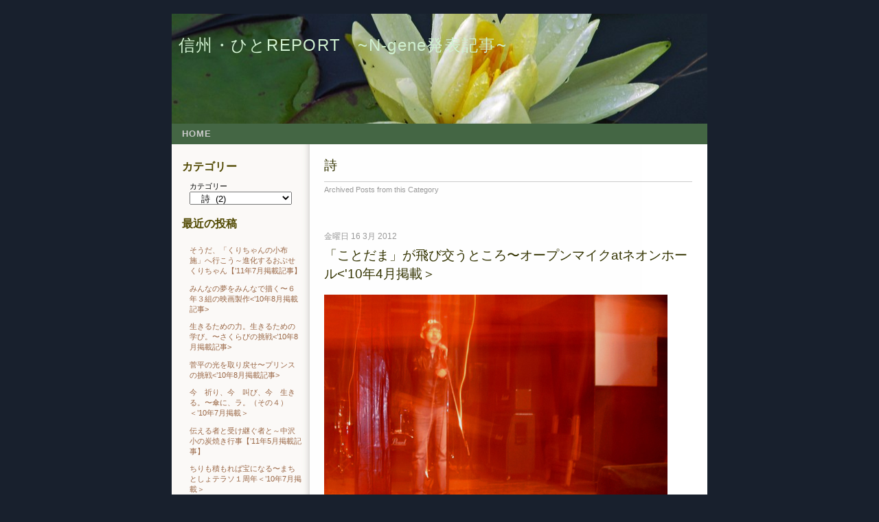

--- FILE ---
content_type: text/html; charset=UTF-8
request_url: https://komacafe.net/blog2/?cat=15
body_size: 19096
content:
<!DOCTYPE html PUBLIC "-//W3C//DTD XHTML 1.0 Transitional//EN" "http://www.w3.org/TR/xhtml1/DTD/xhtml1-transitional.dtd">
<html xmlns="http://www.w3.org/1999/xhtml">
<head profile="http://gmpg.org/xfn/1">
	<meta http-equiv="Content-Type" content="text/html; charset=UTF-8" />
	<title>信州・ひとREPORT　~N-gene発表記事~   &raquo; 詩</title>
	<meta name="generator" content="WordPress 5.2.21" /> <!-- leave this for stats -->
	<meta name="keywords" content="H21~H23年、N-gene記者として記述した記事を再掲しています。" />
	<meta name="description" content="H21~H23年、N-gene記者として記述した記事を再掲しています。" />
	<link rel="stylesheet" href="https://komacafe.net/blog2/wp-content/themes/greenflower-10/style.css" type="text/css" media="screen" />
	<link rel="alternate" type="application/rss+xml" title="信州・ひとREPORT　~N-gene発表記事~ RSS Feed" href="https://komacafe.net/blog2/?feed=rss2" />
	<link rel="pingback" href="https://komacafe.net/blog2/xmlrpc.php" />
		<link rel='dns-prefetch' href='//s.w.org' />
<link rel="alternate" type="application/rss+xml" title="信州・ひとREPORT　~N-gene発表記事~ &raquo; 詩 カテゴリーのフィード" href="https://komacafe.net/blog2/?feed=rss2&#038;cat=15" />
		<script type="text/javascript">
			window._wpemojiSettings = {"baseUrl":"https:\/\/s.w.org\/images\/core\/emoji\/12.0.0-1\/72x72\/","ext":".png","svgUrl":"https:\/\/s.w.org\/images\/core\/emoji\/12.0.0-1\/svg\/","svgExt":".svg","source":{"concatemoji":"https:\/\/komacafe.net\/blog2\/wp-includes\/js\/wp-emoji-release.min.js?ver=5.2.21"}};
			!function(e,a,t){var n,r,o,i=a.createElement("canvas"),p=i.getContext&&i.getContext("2d");function s(e,t){var a=String.fromCharCode;p.clearRect(0,0,i.width,i.height),p.fillText(a.apply(this,e),0,0);e=i.toDataURL();return p.clearRect(0,0,i.width,i.height),p.fillText(a.apply(this,t),0,0),e===i.toDataURL()}function c(e){var t=a.createElement("script");t.src=e,t.defer=t.type="text/javascript",a.getElementsByTagName("head")[0].appendChild(t)}for(o=Array("flag","emoji"),t.supports={everything:!0,everythingExceptFlag:!0},r=0;r<o.length;r++)t.supports[o[r]]=function(e){if(!p||!p.fillText)return!1;switch(p.textBaseline="top",p.font="600 32px Arial",e){case"flag":return s([55356,56826,55356,56819],[55356,56826,8203,55356,56819])?!1:!s([55356,57332,56128,56423,56128,56418,56128,56421,56128,56430,56128,56423,56128,56447],[55356,57332,8203,56128,56423,8203,56128,56418,8203,56128,56421,8203,56128,56430,8203,56128,56423,8203,56128,56447]);case"emoji":return!s([55357,56424,55356,57342,8205,55358,56605,8205,55357,56424,55356,57340],[55357,56424,55356,57342,8203,55358,56605,8203,55357,56424,55356,57340])}return!1}(o[r]),t.supports.everything=t.supports.everything&&t.supports[o[r]],"flag"!==o[r]&&(t.supports.everythingExceptFlag=t.supports.everythingExceptFlag&&t.supports[o[r]]);t.supports.everythingExceptFlag=t.supports.everythingExceptFlag&&!t.supports.flag,t.DOMReady=!1,t.readyCallback=function(){t.DOMReady=!0},t.supports.everything||(n=function(){t.readyCallback()},a.addEventListener?(a.addEventListener("DOMContentLoaded",n,!1),e.addEventListener("load",n,!1)):(e.attachEvent("onload",n),a.attachEvent("onreadystatechange",function(){"complete"===a.readyState&&t.readyCallback()})),(n=t.source||{}).concatemoji?c(n.concatemoji):n.wpemoji&&n.twemoji&&(c(n.twemoji),c(n.wpemoji)))}(window,document,window._wpemojiSettings);
		</script>
		<style type="text/css">
img.wp-smiley,
img.emoji {
	display: inline !important;
	border: none !important;
	box-shadow: none !important;
	height: 1em !important;
	width: 1em !important;
	margin: 0 .07em !important;
	vertical-align: -0.1em !important;
	background: none !important;
	padding: 0 !important;
}
</style>
	<link rel='stylesheet' id='wp-block-library-css'  href='https://komacafe.net/blog2/wp-includes/css/dist/block-library/style.min.css?ver=5.2.21' type='text/css' media='all' />
<link rel='https://api.w.org/' href='https://komacafe.net/blog2/index.php?rest_route=/' />
<link rel="EditURI" type="application/rsd+xml" title="RSD" href="https://komacafe.net/blog2/xmlrpc.php?rsd" />
<link rel="wlwmanifest" type="application/wlwmanifest+xml" href="https://komacafe.net/blog2/wp-includes/wlwmanifest.xml" /> 
<meta name="generator" content="WordPress 5.2.21" />
</head>
<body>
<div id="container">
<div id="header">
<h1><a href="https://komacafe.net/blog2" title="信州・ひとREPORT　~N-gene発表記事~">信州・ひとREPORT　~N-gene発表記事~</a></h1>	

</div><!-- CLOSE CONENT-BOX-HEAD -->

<ul id="navigation">
	<li ><a href="https://komacafe.net/blog2" title="Home">Home</a></li>
	</ul>
	<div id="content">
		<div class="post">
				<h2 class="post-title">詩</h3>
				<p class="post-info">Archived Posts from this Category</p>
			</div>
						<div class="post">
        <span class="post-date">
          金曜日 16 3月 2012        </span>
        <h2 class="post-title">          
          <a href="https://komacafe.net/blog2/?p=170" rel="bookmark" title="Permanent Link: 「ことだま」が飛び交うところ〜オープンマイクatネオンホール<'10年4月掲載＞">「ことだま」が飛び交うところ〜オープンマイクatネオンホール<'10年4月掲載＞</a>
        </h2>				
				<div class="post-content"><p><a href="http://komacafe.net/blog2/wp-content/uploads/2012/03/openmic.jpeg"><img class="size-full wp-image-179 aligncenter" title="openmic" src="http://komacafe.net/blog2/wp-content/uploads/2012/03/openmic.jpeg" alt="" width="500" height="321" srcset="https://komacafe.net/blog2/wp-content/uploads/2012/03/openmic.jpeg 500w, https://komacafe.net/blog2/wp-content/uploads/2012/03/openmic-300x192.jpg 300w" sizes="(max-width: 500px) 100vw, 500px" /></a></p>
<p>月に一度、第4金曜日の夜に行われているイベントがある。</p>
<p>「名もなきオープンマイク０（ぜろ）」。</p>
<p>2時間ほどのその時間の中には、凝縮された言葉たちが集う。<br />
あつい言葉。<br />
やさしい言葉。<br />
さびしい言葉。<br />
きびしい言葉。<br />
たのしい言葉。</p>
<p>どの言葉も、ステージの一本のマイクから会場内に生き生きと飛び出していく。<br />
言葉を発する者あり、それを受け止める者あり、受け止めてまた発するものあり。</p>
<p>命を持った言葉を、どんな形でどんな想いで受け止めるのも、それぞれ次第。<br />
参加費は無料。いつ来ても、いつ帰っても自由。<br />
受け止め方も、発し方も……すべてが、この空間では……自由。</p>
<p>・‥…━━━☆・‥…━━━☆・‥…━━━☆・‥…━━━☆</p>
<p><a href="http://komacafe.net/blog2/wp-content/uploads/2012/03/DSC01667.jpeg"><img class="alignleft size-full wp-image-174" title="DSC01667" src="http://komacafe.net/blog2/wp-content/uploads/2012/03/DSC01667.jpeg" alt="" width="380" height="400" srcset="https://komacafe.net/blog2/wp-content/uploads/2012/03/DSC01667.jpeg 380w, https://komacafe.net/blog2/wp-content/uploads/2012/03/DSC01667-285x300.jpg 285w" sizes="(max-width: 380px) 100vw, 380px" /></a></p>
<p>「オープンマイク」というものの起こりを調べていくうちに、つきあたった言葉がありました。それが「スポークンワード」です。</p>
<p>スポークンワードとはどういうものかというと……<br />
『ラップやポエトリーリーディング（詩の朗読）など、喋り言葉によって表現するようなパフォーマンスの総称。またはそのような芸術のこと。政治的なテーマや社会的なテーマが題材にされることも多く、音楽との融合も多く見られる。』</p>
<p>スポークンワードは1930年代～40年代にかけて、黒人解放運動の中で行われた街頭演説が起源とも言われる。<br />
＊1950年代のビートニク文化の中で、ポエトリーリーディングの手法が発達。<br />
＊1980年代以降のヒップホップ文化の中で、ラップの手法が発達。<br />
＊現在では、喋り言葉を総括的に扱う芸術ジャンルとしての“スポークンワード”が確立しつつある。</p>
<p>「表現」のひとつの形として成立してきた「スポークンワード」。私たちに馴染みのラップもそのひとつの形。確かに、言葉がリズムに乗ってはずむラップを聞くと、自然と体全体で言葉を受け止めてしまうのです。言葉の持つ力が、リズムとイントネーションなどのさまざまな要素と絡んで最大限に発揮されているような気がします。</p>
<p>そして、近年、日本でもスポークンワードを呼び物としたイベントが行われるようになって、そのひとつの形が「オープンマイク」でした。<br />
日本では1997年頃から東京のカフェやクラブで「飛び入り参加ＯＫ」という誰がマイクを使ってもかまわないイベントとして盛んに行われ、そこからリーディング・ブームに火がついたようです。</p>
<p>この「オープンマイク」を今、長野県で毎月行っているのが、以前の記事「<a href="http://komacafe.net/blog2/?p=95">言葉のマシンガンが、「今」を射抜く。……「傘に、ラ」の試み（その２）</a>」でも取材させていただいたGOKU氏です。</p>
<p><a href="http://komacafe.net/blog2/wp-content/uploads/2012/03/IMG_2483.jpeg"><img class="size-full wp-image-178 aligncenter" title="IMG_2483" src="http://komacafe.net/blog2/wp-content/uploads/2012/03/IMG_2483.jpeg" alt="" width="500" height="333" srcset="https://komacafe.net/blog2/wp-content/uploads/2012/03/IMG_2483.jpeg 500w, https://komacafe.net/blog2/wp-content/uploads/2012/03/IMG_2483-300x199.jpg 300w" sizes="(max-width: 500px) 100vw, 500px" /></a></p>
<p>GOKU氏とオープンマイクとの出会いは、2003年のネオンホールで行われたオープンマイクに主催者の方に誘われたのが最初だそうです。</p>
<p>GOKU氏は、朗読（詩だけではなく「言葉」はなんでも朗読するそうです）をライフワークにしている詩人さんです。お仕事のかたわら、詩作し、それを朗読し、また最近ではご自身が声の場で出会った詩人たちの詩を集めた詩集「読みたい詩人」を自費出版もしました。</p>
<p>そのGOKU氏が、以前のオープンマイクが終わることになって、新しい「声と言葉の場」を作ろうと思ってネオンホールの小川さん、農家で詩人の植草四郎さんに声をかけて始めたのが、現在毎月行われている「名もなきオープンマイク０（ぜろ）」です。</p>
<p><em>「声を出す場であると同時に、言葉と戯れる場にもしたくて、毎回、言葉を使った 企画を考えるようにしています。」</em></p>
<p>GOKU氏のこの思いの元に行われている「名もなきオープンマイク０（ぜろ）」。<br />
わたしも、ふとしたきっかけで12月と２月の２回の企画に参加してみたのです。<br />
マイクを前に、どんな人がどんなパフォーマンスをするのか、とても興味があったからでした。</p>
<p>・‥…━━━☆・‥…━━━☆・‥…━━━☆・‥…━━━☆</p>
<p>正直なことを言うと、この長野県で「オープンマイク」が成立するのか実は半信半疑だった。</p>
<p>数年前までずっと音楽の教員をやっていたわたしにとって、この長野県ではどの学校に行っても子供たちが大人に近づけば近づくほど「人前でのパフォーマンス」を避けるようになり、さらに、それは大人である教員や親御さんたちにその傾向はもっと強い……そういう認識があったから。</p>
<p>そんな想いを持ちながらネオンホールに行った。<br />
クリスマスが過ぎ、年の瀬のあわただしい夜、会場にはすでに、数名のお客さんがいた。ドリンクを注文して席に着くと、しばらくたってＧＯＫＵ氏がステージで開会宣言。</p>
<p>オープンマイクの「ルール説明」。<br />
<em><br />
～マイクの前に立った人は、持ち時間5分で何をやってもよい。<br />
～5分でまだ途中の時は、その先4分59秒まで延長が可能。<br />
～聞くだけでもいいし、途中でやりたくなったら飛び入り大歓迎。</em></p>
<p>そして、「今日ここでやる人？」とのGOKU氏の問いに手を挙げた人は、4名。</p>
<p>一人、二人とまずは常連らしき人がステージでパフォーマンスを繰り広げる。<br />
最初は詩の朗読、次の人も詩。そしてそのあと、この日のバックの文字を書いた人が一年の「感謝」を込めて書いた文字について話す。そうかと思えば、次の人は思いつくままに話をする。……そこまでで、4人だったのだが………</p>
<p>4人では終わらなかった。</p>
<p><a href="http://komacafe.net/blog2/wp-content/uploads/2012/03/12.jpeg"><img class="size-full wp-image-173 aligncenter" title="12" src="http://komacafe.net/blog2/wp-content/uploads/2012/03/12.jpeg" alt="" width="500" height="374" srcset="https://komacafe.net/blog2/wp-content/uploads/2012/03/12.jpeg 500w, https://komacafe.net/blog2/wp-content/uploads/2012/03/12-300x224.jpg 300w" sizes="(max-width: 500px) 100vw, 500px" /></a></p>
<p>GOKU氏は、ステージの1人1人が終わるたびに心こもった講評を贈る。それぞれの人の持ち味を最大限引き出す講評は、とても温かい。<br />
そして、そのGOKU氏の講評の言葉のぬくもりが、会場の「自分もやろうかな」という想いにつながって………<br />
結局、最終的には11名がステージに立った（！）。</p>
<p>実は、私も……最初はそのつもりがなかったのだが、ＭＣのGOKU氏と、ステージに立つ人々の雰囲気と勢いに乗っかるように「やります！」と手を挙げてしまった。</p>
<p>即興劇あり、語りあり、朗読あり。<br />
12月のオープンマイクは、こうして2時間以上の間にたくさんの人の言葉と想いを放つ濃密な時間となった。</p>
<p>・‥…━━━☆・‥…━━━☆・‥…━━━☆・‥…━━━☆</p>
<p>この12月のオープンマイクの印象がかなり強烈だったので、改めて取材という形で２月のオープンマイクにも顔を出してみました。</p>
<p><a href="http://komacafe.net/blog2/wp-content/uploads/2012/03/IMG_2435.jpeg"><img class="size-full wp-image-177 aligncenter" title="IMG_2435" src="http://komacafe.net/blog2/wp-content/uploads/2012/03/IMG_2435.jpeg" alt="" width="500" height="333" srcset="https://komacafe.net/blog2/wp-content/uploads/2012/03/IMG_2435.jpeg 500w, https://komacafe.net/blog2/wp-content/uploads/2012/03/IMG_2435-300x199.jpg 300w" sizes="(max-width: 500px) 100vw, 500px" /></a></p>
<p>この日のステージでは、開幕のGOKU氏のあいさつおよび詩の朗読から始まるのは１２月と同じだったのですが、ステージの幕開け……突然赤い鼻の「変な日本語を話す外人」さんが登場。</p>
<p>この「変な外人」さんは、GOKU氏のパートナーとしてこの「名もなきオープンマイク０（ぜろ）」を最初から支えてきた詩人の植草四郎氏です。</p>
<p>オープニングのステージ１５分を任された植草氏、ひと月前の１月のオープンマイクのゲームで優勝し、15分の特別テージ出演権をＧＥＴしたのです。</p>
<p><a href="http://komacafe.net/blog2/wp-content/uploads/2012/03/510d0574e61e0bc156993ae3a2019e31.jpeg"><img class="size-full wp-image-171 aligncenter" title="%E6%A4%8D%E8%8D%89" src="http://komacafe.net/blog2/wp-content/uploads/2012/03/510d0574e61e0bc156993ae3a2019e31.jpeg" alt="" width="500" height="325" srcset="https://komacafe.net/blog2/wp-content/uploads/2012/03/510d0574e61e0bc156993ae3a2019e31.jpeg 500w, https://komacafe.net/blog2/wp-content/uploads/2012/03/510d0574e61e0bc156993ae3a2019e31-300x195.jpg 300w" sizes="(max-width: 500px) 100vw, 500px" /></a></p>
<p>植草氏とGOKU氏の出会いは詩のボクシングだったそうです。</p>
<p>「なぜ、植草氏とやろうと思ったのですか？」との問いにGOKU氏はこう答えました。</p>
<p><em>「彼の言葉が好きだったからでしょうね。<br />
言葉って人柄だから<br />
言葉が好き＝発してる人が好き<br />
みたいなこともあります。」</em></p>
<p>言葉を通じてつながった二人。<br />
わたしは２月のオープンマイクに行って、GOKU氏のＭＣと植草氏のステージを見てなぜこのオープンマイクでたくさんの人が気負い無くステージに立つのか、何となく感じたことがありました。</p>
<p>主催者側であるお二人が、何よりも一番このステージやこの企画を楽しんでいるんじゃないか……とそう思ったのです。</p>
<p><em>「そうですね、自分もあの場がとても好きですよ。そして、あの場は人の非難なんかはもちろんＮＧだけど、それ以外は何でもありなんですよ。」<br />
「だからね、ＧＯＫＵさんも自分も、なんのこだわりもなくあそこにいるんです。<br />
このタイトルの『ななしのぜろ』の『０』はそういう意味もありますね。<br />
そして、0の環は大きくもなり小さくもなり、いろんな世界をそこに含んでいるんですよ。」</em><br />
（植草氏談）</p>
<p>・‥…━━━☆・‥…━━━☆・‥…━━━☆・‥…━━━☆</p>
<p>押しつけも、なんにもない。どんな世界でもそのままを受け止める。<br />
ステージに立つ人のカラーを大切にし、上手い下手にもこだわらない。</p>
<p>その人の発する言葉とそこにある想いをしっかり受けとめる人がそこにいる。<br />
それが、この『名もなきオープンマイク０（ぜろ）』というオープンマイクのあり方。<br />
そして、そのあり方を愛する人々が、毎月ここに集ってくる。</p>
<p>２月のこのステージでもまた、様々な言葉が会場に放たれた。</p>
<p><a href="http://komacafe.net/blog2/wp-content/uploads/2012/03/cdb711339619ba9736504480ae818b21.jpeg"><img class="size-full wp-image-172 aligncenter" title="%EF%BC%92%E6%9C%88" src="http://komacafe.net/blog2/wp-content/uploads/2012/03/cdb711339619ba9736504480ae818b21.jpeg" alt="" width="500" height="318" srcset="https://komacafe.net/blog2/wp-content/uploads/2012/03/cdb711339619ba9736504480ae818b21.jpeg 500w, https://komacafe.net/blog2/wp-content/uploads/2012/03/cdb711339619ba9736504480ae818b21-300x190.jpg 300w" sizes="(max-width: 500px) 100vw, 500px" /></a></p>
<p>詩の朗読をする人。日常語りをする人。<br />
携帯電話のメールのやりとりを読み上げる人。<br />
難病研究の署名のお願いをする人。<br />
ピアノの演奏。<br />
（ちなみに、この日ピアノを演奏したブルースピアニスト、コイケさんのステージについても、このあと取材しましたので記事を掲載しました。→<a href="http://komacafe.net/blog2/?p=150" target="_blank" rel="noopener noreferrer">記事</a>）<br />
『聴き屋』をこれから権堂でやりますから来てください、という宣伝。</p>
<p>それぞれの人の放つ言葉は、先にGOKU氏が植草氏を語るときに表現したように、そのままその人の人柄を表している。</p>
<p>温かい言葉。<br />
力強い言葉。<br />
朴訥な言葉。<br />
やさしい言葉。</p>
<p>一本のマイクを通じてそれらが会場の人々とステージの人とをつないでいく。</p>
<p>そして、この日のGOKU氏のステージ。<br />
突然、ステージでクロールを始めるGOKU氏。</p>
<p><a href="http://komacafe.net/blog2/wp-content/uploads/2012/03/goku.jpeg"><img class="size-full wp-image-176 aligncenter" title="goku" src="http://komacafe.net/blog2/wp-content/uploads/2012/03/goku.jpeg" alt="" width="500" height="449" srcset="https://komacafe.net/blog2/wp-content/uploads/2012/03/goku.jpeg 500w, https://komacafe.net/blog2/wp-content/uploads/2012/03/goku-300x269.jpg 300w" sizes="(max-width: 500px) 100vw, 500px" /></a></p>
<p>この日、小さな紙の上に書きとめられたたくさんの短い言葉たちが、一枚一枚と会場にちりばめられていった。GOKU氏の声と動きと、リズムの中で生き生きときらめきながら。<br />
<em><br />
「人前で朗読するという経験は、２００３年の３月に松本市で開催された「詩のボクシング」という朗読の大会でした。まず、自分で言葉を考えることが楽しかったし、それを声にすることが楽しかったですね。ただ、当時の僕は、詩という言葉に、「詩＝メッセージを伝えるもの」という頭があって、いま読み返すとお説教のような詩で、つまらないんですよ（笑）。いまは、詩は言葉遊び。くらいの気持ちで、湧いてきたときに作っています。自分のことというよりも、言葉で感じてる世界を表す感覚ですね。 」</em></p>
<p>この詩のボクシングの全国大会で準優勝という経歴を持つ実力派のGOKU氏は、言葉と関わるようになったきっかけをそう話す。</p>
<p>その語りにあるように、彼の言葉は押しつけがましくない。<br />
『０』という名を持つこのイベントのように、ただどんどんと湧き上がってひろがっていく。</p>
<p>言葉は、意味を持つものとしてではなく、命を持つものとして、彼の口から発せられていく。</p>
<p><em>「いまって、会話にしてもニュースにしても、 世知辛いですよね。言葉ってもっと優しかったはずだと思うんです。そもそもは、コミュニケーションのツールであって、人と繋がるための道具なわけですからね。でも現代ってそれが忘れられているような気がします。 </em></p>
<p>世界が言葉によって、否定されていく。<br />
人が言葉によって千切れていく。<br />
絆を断ち切るために用いられる言葉。</p>
<p><em>　そういうマイナスの使われ方が多いような気がします。<br />
たぶん言葉は泣いてるんじゃないかな。<br />
だから、言葉っていいね。<br />
ってことを伝えられる場になればいいんじゃないかな。 」</em></p>
<p>・‥…━━━☆・‥…━━━☆・‥…━━━☆・‥…━━━☆</p>
<p>人と人がつながるためにあったはずの「言葉」。<br />
それは、時として人を傷つけてしまう凶器になることもある。</p>
<p>けれども、本来つながるためにあるその言葉にどんな命をのせて発するのか、どんな想いを込めて発するのか……、それを発する側の人間も、受け止める側の人間も、もっと気負わず自然に出来るようになったなら………。</p>
<p>人と人との間には、こんなにやわらかくやさしい空間がひろがっていくのだなぁ。</p>
<p><a href="http://komacafe.net/blog2/wp-content/uploads/2012/03/0006c4b544e489fa2ae57d679263708a.jpeg"><img class="size-full wp-image-175 aligncenter" title="DSC01685%E3%81%AE%E3%82%B3%E3%83%94%E3%83%BC" src="http://komacafe.net/blog2/wp-content/uploads/2012/03/0006c4b544e489fa2ae57d679263708a.jpeg" alt="" width="500" height="289" srcset="https://komacafe.net/blog2/wp-content/uploads/2012/03/0006c4b544e489fa2ae57d679263708a.jpeg 500w, https://komacafe.net/blog2/wp-content/uploads/2012/03/0006c4b544e489fa2ae57d679263708a-300x173.jpg 300w" sizes="(max-width: 500px) 100vw, 500px" /></a></p>
<p>２回の『名もなきオープンマイク０（ぜろ）』を取材し、イベントが終わって会場を去る人々の穏やかな表情や、会場のしっとりとした空気を感じて、そんなことを思った。</p>
<p>・‥…━━━☆・‥…━━━☆・‥…━━━☆・‥…━━━☆</p>
<p>■名もなきオープンマイク０（ぜろ）　Ｖｏｌ．３０<br />
～産獣・酸汁・参○　声はどこに辿り着くのか～</p>
<p>と　き：４月２３日（金）午後８時スタート<br />
ところ：ネオンホール（長野市）<br />
料　金：無料　※１ドリンク以上のオーダーをお願いします。<br />
持ち時間：５分 （延長は最大４分５９秒まで。合計９分５９秒以内）<br />
自作詩、演劇、歌、おしゃべり、早口言葉。絵本。紙芝居。<br />
なんでもかんでも。沈黙もＯＫ。<br />
１５分のゲストライブ×２本（４月は、即興劇とゲストの朗読）<br />
過去のレポート等は<a href="http://blog.livedoor.jp/nanashino0/ ">公式ブログ</a>で。</p>
<p>（文・写真　駒村みどり）</p>
          
				<!--
				<rdf:RDF xmlns:rdf="http://www.w3.org/1999/02/22-rdf-syntax-ns#"
			xmlns:dc="http://purl.org/dc/elements/1.1/"
			xmlns:trackback="http://madskills.com/public/xml/rss/module/trackback/">
		<rdf:Description rdf:about="https://komacafe.net/blog2/?p=170"
    dc:identifier="https://komacafe.net/blog2/?p=170"
    dc:title="「ことだま」が飛び交うところ〜オープンマイクatネオンホール"
    trackback:ping="http://komacafe.net/blog2/wp-trackback.php?p=170" />
</rdf:RDF>				-->
			</div>
        <p class="post-info">
          <span class="post-comments">
            <a href="https://komacafe.net/blog2/?p=170#respond">0 comments</a>          </span><em class="user"><a href="https://komacafe.net/blog2/?author=1" title="admin の投稿" rel="author">admin</a></em> | <em class="cat"><a href="https://komacafe.net/blog2/?cat=7" rel="category">アート</a>, <a href="https://komacafe.net/blog2/?cat=18" rel="category">ライブレポート</a>, <a href="https://komacafe.net/blog2/?cat=15" rel="category">詩</a></em>
				</p>
					</div>
						<div class="post">
        <span class="post-date">
          木曜日 08 3月 2012        </span>
        <h2 class="post-title">          
          <a href="https://komacafe.net/blog2/?p=95" rel="bookmark" title="Permanent Link: 言葉のマシンガンが、「今」を射抜く。……「傘に、ラ」の試み（その２）<’10.2月掲載＞">言葉のマシンガンが、「今」を射抜く。……「傘に、ラ」の試み（その２）<’10.2月掲載＞</a>
        </h2>				
				<div class="post-content"><p><a href="http://komacafe.net/blog2/wp-content/uploads/2012/03/kasanira2_cover.jpeg"><img class="size-full wp-image-107 aligncenter" title="kasanira2_cover" src="http://komacafe.net/blog2/wp-content/uploads/2012/03/kasanira2_cover.jpeg" alt="" width="500" height="346" srcset="https://komacafe.net/blog2/wp-content/uploads/2012/03/kasanira2_cover.jpeg 500w, https://komacafe.net/blog2/wp-content/uploads/2012/03/kasanira2_cover-300x207.jpg 300w" sizes="(max-width: 500px) 100vw, 500px" /></a></p>
<p>♪パパッパ、パ、パ、パ………(ジャマジャマ)<br />
パパッパ、パ、ジャ、マ………(ジャマジャマジャマジャ)</p>
<p>会場が暗くなったとたんに始まったのは、「お母さんと一緒」でおなじみの「パジャマでおじゃま」のテーマソング。</p>
<p>その音に合わせてステージにでてきたなかがわよしの氏が、突然服を脱ぎ始めた。</p>
<p>………え？？？<br />
なんだ、なんだ？</p>
<p>シャッターを切る手を思わず止めて、その先何が起こるのかとなかがわ氏の裸体……（結構筋肉質なんですね、写真とっておけば良かったと後悔。）に見入ってしまった。</p>
<p>上着を脱ぎ、おもむろにズボンも脱ぎ始め、ついにパンツだけになったなかがわ氏は、今度は逆に作業着らしき服を着こみ始めた。</p>
<p>そうして、「パ、ジャまたね♪」の音楽の終わりに合わせて（ちょっと間に合わなかったけど）ステージ衣装（？）に着替え終わった。</p>
<p>と、その瞬間に、なかがわ氏の声が静寂を突き破る。</p>
<p>「はだかのぼくを、見て欲しいと思ったから<br />
すべてを脱いで、はだかになりました！」</p>
<p>それは、小さな爆発のように。吹き飛んだ言葉の破片が、体に突き刺さる。<br />
痛い。<br />
だけどそれは、苦痛の痛みではない。<br />
心の奥に縮こまっているかくれんぼしている「自分」の手を引っ張られている痛み。<br />
決して、不快な痛みではない。</p>
<p>※*※*※*※*※*※*※*※*※*※*※*※*※*※*※*</p>
<p><a href="http://komacafe.net/blog2/wp-content/uploads/2012/03/kasanira2_1.jpeg"><img class="size-full wp-image-96 aligncenter" title="kasanira2_1" src="http://komacafe.net/blog2/wp-content/uploads/2012/03/kasanira2_1.jpeg" alt="" width="500" height="189" srcset="https://komacafe.net/blog2/wp-content/uploads/2012/03/kasanira2_1.jpeg 500w, https://komacafe.net/blog2/wp-content/uploads/2012/03/kasanira2_1-300x113.jpg 300w" sizes="(max-width: 500px) 100vw, 500px" /></a></p>
<p>このN-geneで「なかがわよしのの400字」の連載を続けているなかがわよしの氏が主催する、「傘に、ラ」のレポート第2弾です。</p>
<p><a href="http://komacafe.net/blog2/?p=52">第1弾の記事</a>にも書きましたが、「今」という言葉をテーマにして、月に1～2回企画されるイベントです。</p>
<p>前回のレポートでは、この「傘に、ラ」のゲストとして共に「今」を語る企画に参加させていただいたのですが、今回は完全にイベントを観客の1人として受け止める立場で参戦しました。</p>
<p>第2弾で取材したのは、<br />
<strong>2010年1月24日(日)「傘に、ラ。　vol.6　～荒ぶる言霊～」</strong>。</p>
<p>ゲストにお二人の「詩の朗読パフォーマンス」をされている、GOKU氏、猫道氏を迎えて3人による「詩の朗読会」でした。</p>
<p>なかがわ氏と、GOKU氏、猫道氏とのそれぞれの出会いのきっかけになったのが「詩のボクシング」。</p>
<p><strong>詩のボクシング</strong>（しのボクシング）は、ボクシングのリングに見立てた舞台の上で二人の朗読者が自作の詩などを朗読し、どちらの表現がより観客の心に届いたか、その表現力を競うイベント。キャッチコピーは「声と言葉のスポーツ」、「声と言葉の格闘技」。一般参加の大会は、これまでに35都道府県で開催されている。全国大会も年に1度開催される。（wikipediaより）</p>
<p>言葉や声を、生きた力を持つものとし、それを各人の表現によって人に伝える力を競うもの。</p>
<p>最初、これを聞いたときに、「ボクシング」と言うイメージと「詩」というイメージがなかなか結びつきませんでした。</p>
<p>私のイメージで行くと「詩」というのは「詩作にふける文学少女」が秋のセンチメンタルな枯れ葉舞う風景の中で静かに穏やかに読むもの………だったからです。</p>
<p>ところが。</p>
<p>そんなイメージでいたわたしは、のっけからカウンターパンチをくらってしまったわけです。</p>
<p>言葉が、こんな「力」を持って迫ってくるなんて、思いもしていなかったんです。<br />
詩が、こんなに熱いものだなんて、イメージしたこともなかったんです。</p>
<p>※*※*※*※*※*※*※*※*※*※*※*※*※*※*※*</p>
<p>突然、ステージのなかがわ氏は脇に去ったかと思うと「卓上ガスコンロ」を手に再登場。</p>
<p>そして、おもむろに着火……が、なぜか火がつかない。</p>
<p>「着かない！！」<br />
「こんな時に限って、着かない！！」</p>
<p>そういうアクシデントもまた、なかがわ氏の即興詩に読み込まれる題材になる。</p>
<p>「過去」は要らない。時と共に過ぎ去ってしまう「過去」は要らない。<br />
そんなものは、燃やしてしまえ。<br />
（そのためのガスコンロだったけど……火が着かなかった。）</p>
<p>「未来」を見るのは遠すぎる。<br />
だから。だから、「今」なんだ。</p>
<p><a href="http://komacafe.net/blog2/wp-content/uploads/2012/03/kasanira2_2.jpeg"><img class="size-full wp-image-97 aligncenter" title="kasanira2_2" src="http://komacafe.net/blog2/wp-content/uploads/2012/03/kasanira2_2.jpeg" alt="" width="500" height="323" srcset="https://komacafe.net/blog2/wp-content/uploads/2012/03/kasanira2_2.jpeg 500w, https://komacafe.net/blog2/wp-content/uploads/2012/03/kasanira2_2-300x193.jpg 300w" sizes="(max-width: 500px) 100vw, 500px" /></a></p>
<p>彼の中に、脈々と流れ続けるテーマが強烈にうたいあげられる。<br />
「今」という言葉が、彼の中で熟成されて、そうして熱い熱を帯びながら会場に放たれる。</p>
<p>やがて、そのなかがわ氏から発せられた「熱」は、さらに溶岩の固まりとなって次のGOKU氏に受け継がれた。</p>
<p>※*※*※*※*※*※*※*※*※*※*※*※*※*※*※*</p>
<p>GOKU氏。</p>
<p>東信在住の自作詩の詩人。<br />
彼となかがわ氏の出会いは、「オープンマイク」というイベントによるものでした。</p>
<p><strong>OPEN MIC</strong>（オープンマイク）と はアメリカやイギリスで一般的な、当日飛び入り参加形式の自由なパフォーマンスステージです。その名の通り、誰にでもオープンなマイクということで、参加自由のイベントです。弾き語り、バンド、詩、マジック、ラップ、コント、ただマイクの前でしゃべるだけ、などどんなパフォーマンスでもＯＫというものです。</p>
<p>東京などでは結構行われている「オープンマイク」。その長野版を自主的に行っているのがGOKU氏です。（いずれ、このN-gene記事としても取り扱いたいと思っています。）その、彼の主催するオープンマイクに、なかがわ氏が参加したことで二人のつながりが始まりました。</p>
<p><a href="http://komacafe.net/blog2/wp-content/uploads/2012/03/kasanira2_3.jpeg"><img class="size-full wp-image-98 aligncenter" title="kasanira2_3" src="http://komacafe.net/blog2/wp-content/uploads/2012/03/kasanira2_3.jpeg" alt="" width="500" height="284" srcset="https://komacafe.net/blog2/wp-content/uploads/2012/03/kasanira2_3.jpeg 500w, https://komacafe.net/blog2/wp-content/uploads/2012/03/kasanira2_3-300x170.jpg 300w" sizes="(max-width: 500px) 100vw, 500px" /></a></p>
<p>ＧＯＫＵ氏は、先に書いた詩のボクシングの２００５年の全国大会では準優勝したという実力者でもあります。</p>
<p>なかがわ氏も、GOKU氏も、お互いに「友だちじゃない」といいます。<br />
多分……友だちというだけじゃもったいない、表現における「ライバル」とか「敵」とかいう類の高め合う仲なのでしょう。</p>
<p>※*※*※*※*※*※*※*※*※*※*※*※*※*※*※*</p>
<p>GOKU氏は自作の詩人。</p>
<p>自らが紡ぎ出した言葉を乗せた詩を、体中使ってステージいっぱいに叫ぶかと思うと次の瞬間に泣き出しそうにささやく。</p>
<p>その緩急ある言葉の放ち方によって、思いが乗った重たい言葉が聞くものの胸にどかんとぶつかってくる。</p>
<p>犬の詩を読んだ。<br />
野良犬の死を詠み込んだ詩を読んだ。</p>
<p>………………………・</p>
<p><em>～「ノラ犬のカラダ」より一部抜粋～</em></p>
<p>僕の記憶から、ノラ犬の死体は寂しそうに立ち去り、<br />
僕の記憶には、畑を斜めに歩くノラ犬が棲みつきました。</p>
<p><em>「土に還りたい」<br />
「空を飛びたい」<br />
「静かに暮らしたい」<br />
それら全ては僕が求めているものなのに<br />
それらをひとつも求めていないであろうノラ犬は<br />
その全てを叶えて<br />
僕の記憶に棲みつきました。<br />
</em><br />
………………………・</p>
<p>野良犬は、今、死によって放置され鎖の束縛から自由になった。<br />
見ている自分は、その自由が欲しいのに、それが手元になく。<br />
野良犬は、その自由を欲してはいなかったかもしれないのに、自由の元にある。</p>
<p>今、欲しいものは手には入らず、必要としていない者にそれが与えられる………。</p>
<p>ずきっと来る。</p>
<p><a href="http://komacafe.net/blog2/wp-content/uploads/2012/03/kasanira2_4.jpeg"><img class="size-full wp-image-99 aligncenter" title="kasanira2_4" src="http://komacafe.net/blog2/wp-content/uploads/2012/03/kasanira2_4.jpeg" alt="" width="500" height="227" srcset="https://komacafe.net/blog2/wp-content/uploads/2012/03/kasanira2_4.jpeg 500w, https://komacafe.net/blog2/wp-content/uploads/2012/03/kasanira2_4-300x136.jpg 300w" sizes="(max-width: 500px) 100vw, 500px" /></a></p>
<p>自作詩人のGOKU氏はまた、最近自費出版で詩集を出した。<br />
この詩集にあるのは、すべて彼の詩ではない。<br />
詩人である自分が「読みたい」と思った詩を集めて綴った小さな詩集。<br />
そのひとつを、今度は切々と読み上げる。</p>
<p>入り口においてあったその詩集は、あっという間に多くの人の手元に旅立っていった。</p>
<p>なかがわ氏に触発されたのか。<br />
GOKU氏も脱ぎ始める。</p>
<p>お色直し後のGOKU氏は、おもむろにスケッチブックを取り出して観客の前に拡げる。「宇宙ガール」というタイトルの詩を朗々と読み、次第に観客を巻き込む。</p>
<p>「ありんこの声で！」「ロケットのスピードで！」「地球の声で！」<br />
彼の指示にしたがって、観客もいろいろな声をイメージしながら共に言葉を発する。</p>
<p>やがて高まった熱が、GOKU氏の中で爆発。<br />
ステージ上を「小宇宙」という言葉を発しながら飛び跳ねる。<br />
飛び散る汗が見えるほどの爆発ぶりだ。</p>
<p><a href="http://komacafe.net/blog2/wp-content/uploads/2012/03/kasanira2_5.jpeg"><img class="size-full wp-image-100 aligncenter" title="kasanira2_5" src="http://komacafe.net/blog2/wp-content/uploads/2012/03/kasanira2_5.jpeg" alt="" width="500" height="490" srcset="https://komacafe.net/blog2/wp-content/uploads/2012/03/kasanira2_5.jpeg 500w, https://komacafe.net/blog2/wp-content/uploads/2012/03/kasanira2_5-300x294.jpg 300w" sizes="(max-width: 500px) 100vw, 500px" /></a></p>
<p>「なかがわさんのパンツ一丁にはかなわないけど。」</p>
<p>そういいながら、3度目のお色直し。</p>
<p>そして、持ち時間の30分の間……<br />
いったいいくつの言葉を発したのだろう？</p>
<p>そのきらめきの余韻をステージにまき散らして、GOKU氏のステージ終了。</p>
<p><a href="http://komacafe.net/blog2/wp-content/uploads/2012/03/kasanira2_6.jpeg"><img class="size-full wp-image-101 aligncenter" title="kasanira2_6" src="http://komacafe.net/blog2/wp-content/uploads/2012/03/kasanira2_6.jpeg" alt="" width="500" height="333" srcset="https://komacafe.net/blog2/wp-content/uploads/2012/03/kasanira2_6.jpeg 500w, https://komacafe.net/blog2/wp-content/uploads/2012/03/kasanira2_6-300x199.jpg 300w" sizes="(max-width: 500px) 100vw, 500px" /></a></p>
<p>※*※*※*※*※*※*※*※*※*※*※*※*※*※*※*</p>
<p>猫道氏。</p>
<p>彼は、「猫道一家」の座頭なのだそうです。</p>
<p>今までは、この「猫道一家」というクルーでお芝居を発表していたそうですが、2008年にお芝居をやめてポエトリーリーディングに転向し、2009年より自ら主催するスポークンワードのイベントを渋谷 道玄坂のBAR SAZANAMIで毎月開催しているそうです。</p>
<p>先にも書いたように、「詩のボクシング」に参戦、そこでなかがわ氏と出会い、どうやらお互いにいいライバル、刺激を与え合う関係がそこで生まれたようです。</p>
<p>かつて、芝居の音響・演出・脚本などを手がけていただけあって、彼のステージの上にはいろいろな道具も並んでいました。<br />
何が出てくるのか？？？それを見ているだけで期待感が高まりました。</p>
<p><a href="http://komacafe.net/blog2/wp-content/uploads/2012/03/kasanira2_7.jpeg"><img class="size-full wp-image-102 aligncenter" title="kasanira2_7" src="http://komacafe.net/blog2/wp-content/uploads/2012/03/kasanira2_7.jpeg" alt="" width="500" height="342" srcset="https://komacafe.net/blog2/wp-content/uploads/2012/03/kasanira2_7.jpeg 500w, https://komacafe.net/blog2/wp-content/uploads/2012/03/kasanira2_7-300x205.jpg 300w" sizes="(max-width: 500px) 100vw, 500px" /></a><br />
※*※*※*※*※*※*※*※*※*※*※*※*※*※*※*</p>
<p>登場と共に、そこはたちまち、歌舞伎の舞台になった。<br />
大声で名乗りをあげ、見得を切る。</p>
<p>……かと思うと、次の瞬間にはいつの間にか「ラップ」になって言葉がぽんぽんとポップコーンのように飛び跳ねる。</p>
<p>ぐいぐいと、観客をステージの上の「言葉」に引き寄せていく。<br />
その瞬間に、舞台はもう猫道氏の世界。</p>
<p>飛び跳ねる言葉。<br />
飛び跳ねる音。<br />
飛び跳ねる、猫道氏。</p>
<p>それをとらえようと必死にステージに吸い寄せられる観客たち。<br />
その緊張感が高まる中で、次にホールの空間に投げつけられた言葉にはっとする。</p>
<p>………………………・</p>
<p><em>「素顔」より　～一部抜粋～</em></p>
<p>一皮剥けたら元には戻せないのは、<br />
あの塩釜の海岸で散々日に焼けた２０年前のナツヤスミに戻れないのと同じことで、<br />
変わらないのは蚊取り線香の匂いばかりです。</p>
<p>（中略）</p>
<p><em>人間椅子になって隠れたりしたい。<br />
タイガーマスクになって悪者をやっつけたりしたい。<br />
途中で我慢できなくなって、タマネギみたく皮を剥いて、<br />
涙目の素顔をさらしたい。<br />
その時、そっちのほうが素敵だって言ってくれる人が一人いたらいい。<br />
みんな涙目になって皮を剥いたらいい。<br />
その時、そっちのほうが素敵だって言ってくれる人が一人いたらいい。<br />
「髪の毛切った？」って言われるのは<br />
みんなうれしいと思うから。</em></p>
<p>………………………・</p>
<p>一皮むけたら、戻れない。<br />
あの夏に戻れないのと同じように。</p>
<p><a href="http://komacafe.net/blog2/wp-content/uploads/2012/03/kasanira2_8.jpeg"><img class="size-full wp-image-103 aligncenter" title="kasanira2_8" src="http://komacafe.net/blog2/wp-content/uploads/2012/03/kasanira2_8.jpeg" alt="" width="500" height="265" srcset="https://komacafe.net/blog2/wp-content/uploads/2012/03/kasanira2_8.jpeg 500w, https://komacafe.net/blog2/wp-content/uploads/2012/03/kasanira2_8-300x159.jpg 300w" sizes="(max-width: 500px) 100vw, 500px" /></a></p>
<p>「素顔」というタイトルのこの詩が、なかがわ氏のかかげるテーマである「今」にだぶった。</p>
<p>そして、それは、今の自分の想いにもどかんと乗っかってきて……胸に堪えた。<br />
胸の奥にたまっていた何かが、堰を切ってあふれ出そうになってあわててこらえた。</p>
<p>緩急織り交ぜたステージ上で。<br />
期待通りに、猫道氏もお色直し。</p>
<p>猫道氏３態。<br />
<a href="http://komacafe.net/blog2/wp-content/uploads/2012/03/kasanira2_9.jpeg"><img class="size-full wp-image-104 aligncenter" title="kasanira2_9" src="http://komacafe.net/blog2/wp-content/uploads/2012/03/kasanira2_9.jpeg" alt="" width="500" height="222" srcset="https://komacafe.net/blog2/wp-content/uploads/2012/03/kasanira2_9.jpeg 500w, https://komacafe.net/blog2/wp-content/uploads/2012/03/kasanira2_9-300x133.jpg 300w" sizes="(max-width: 500px) 100vw, 500px" /></a></p>
<p>３枚目、一番右の写真で彼が手にしているのは。<br />
「ネオンホール特製マイク」なんだそうな。</p>
<p>この特製マイクを握って、彼はこうつぶやいた。</p>
<p>「溶け始める時間を、たべる。<br />
おいしいは、のこる。」</p>
<p>３人の熱いステージは、こうして幕を閉じた。<br />
会場のネオンホールの空間に、その空気の中に、いつまでもその熱が漂って。<br />
しばらくの間、冷めることはなかった。</p>
<p>※*※*※*※*※*※*※*※*※*※*※*※*※*※*※*</p>
<p>なかがわ氏の持っているテーマは、「今」なのだけれども。<br />
その「今」の中にはまた、様々な人間模様が織りなされている。</p>
<p>この３人の「今」の中には、「今」に至るまでの「過去」があり、その「過去」を踏み台にした「今」があり、その「今」を積み重ねていくのが「未来」。</p>
<p>この３人の織り交ぜた「今」は、彼らがステージから熱と共に撃ちまくった言葉のマシンガンの目にも止まらぬ弾となって、それに射抜かれた人々の中に何かを残す。<br />
そしてその人たちの中にある「過去」をほじくり返しながらそれぞれの「今」を実感させ、そして「未来」を思うきっかけをくれる。</p>
<p>言葉の持つ力は、なんてすごいのだろう。<br />
そして、それを放つ人の力が加わると、何という破壊力を持つのだろう。</p>
<p>言葉が発せられるのはほんの一瞬なのに、命を得た言葉が、どんな力を持って人に迫るのか。</p>
<p>この２時間強の時間の間に、それを目の前にたたきつけられた気分になった。</p>
<p><a href="http://komacafe.net/blog2/wp-content/uploads/2012/03/kasanira2_10.jpeg"><img class="size-full wp-image-105 aligncenter" title="kasanira2_10" src="http://komacafe.net/blog2/wp-content/uploads/2012/03/kasanira2_10.jpeg" alt="" width="500" height="331" srcset="https://komacafe.net/blog2/wp-content/uploads/2012/03/kasanira2_10.jpeg 500w, https://komacafe.net/blog2/wp-content/uploads/2012/03/kasanira2_10-300x198.jpg 300w" sizes="(max-width: 500px) 100vw, 500px" /></a></p>
<p>※*※*※*※*※*※*※*※*※*※*※*※*※*※*※*</p>
<p>ちなみに、ネオンホールの階段ギャラリーでは、28日までなかがわ氏の展示も行われています。↓<br />
<a href="http://komacafe.net/blog2/wp-content/uploads/2012/03/kasanira2_11.jpeg"><img class="size-full wp-image-106 aligncenter" title="kasanira2_11" src="http://komacafe.net/blog2/wp-content/uploads/2012/03/kasanira2_11.jpeg" alt="" width="500" height="333" srcset="https://komacafe.net/blog2/wp-content/uploads/2012/03/kasanira2_11.jpeg 500w, https://komacafe.net/blog2/wp-content/uploads/2012/03/kasanira2_11-300x199.jpg 300w" sizes="(max-width: 500px) 100vw, 500px" /></a></p>
<p>なかがわ氏の「傘に、ラ」の試みは、このあとも続きます。</p>
<p>10年2月21日(日)「傘に、ラ。　vol.8　～たかが芝居だ！～」<br />
現代口語劇「餃子の なかみ」<a href="http://hp37.0zero.jp/666/madeitup/" target="blank" rel="noopener noreferrer">赤尾英二、司宏美、田中けいこ</a><br />
アングラ劇「たかが芝居だ。」（脚本・演出・出演／なかがわよしの）、</p>
<p>10年3月7日(日)「傘に、ラ。　vol.9～たっちゃんと ゆかいな なかまたち～」<br />
客人：田沢明善</p>
<p>10年3月14日(日)「傘に、ラ。　vol.10～僕たちはフィッシュマンズを聴いて育った～」<br />
ゲストライブ<br />
<a href="http://osakamitsuo.blog41.fc2.com/" target="blank" rel="noopener noreferrer">オサカミツオ</a>、<a href="http://www.slowlie.net/" target="blank" rel="noopener noreferrer">SLOWLIE</a>、なかがわよしの、<a href="http://www.bubblesweet.com/index.html" target="blank" rel="noopener noreferrer">bubblesweet</a>　ほか（50音順）</p>
<p>10年3月21日(日)「傘に、ラ。　vol.11　～つぶやいて、なんになる～」<br />
<a href="http://twitter.com/bosesesese" target="blank" rel="noopener noreferrer">＠twitter</a></p>
<p>10年7月3日(土)「傘に、ラ。～今に生まれて今に死ぬ～」<br />
出演：<a href="http://www.yoshino-seisakujyo.com/" target="blank" rel="noopener noreferrer">outside yoshino</a>　<a href="http://www.tatetakako.net/" target="blank" rel="noopener noreferrer"> タテタカコ</a></p>
<p>（写真、文：駒村みどり）</p>
          
				<!--
				<rdf:RDF xmlns:rdf="http://www.w3.org/1999/02/22-rdf-syntax-ns#"
			xmlns:dc="http://purl.org/dc/elements/1.1/"
			xmlns:trackback="http://madskills.com/public/xml/rss/module/trackback/">
		<rdf:Description rdf:about="https://komacafe.net/blog2/?p=95"
    dc:identifier="https://komacafe.net/blog2/?p=95"
    dc:title="言葉のマシンガンが、「今」を射抜く。……「傘に、ラ」の試み（その２）"
    trackback:ping="http://komacafe.net/blog2/wp-trackback.php?p=95" />
</rdf:RDF>				-->
			</div>
        <p class="post-info">
          <span class="post-comments">
            <a href="https://komacafe.net/blog2/?p=95#respond">0 comments</a>          </span><em class="user"><a href="https://komacafe.net/blog2/?author=1" title="admin の投稿" rel="author">admin</a></em> | <em class="cat"><a href="https://komacafe.net/blog2/?cat=7" rel="category">アート</a>, <a href="https://komacafe.net/blog2/?cat=19" rel="category">こころ</a>, <a href="https://komacafe.net/blog2/?cat=18" rel="category">ライブレポート</a>, <a href="https://komacafe.net/blog2/?cat=16" rel="category">劇</a>, <a href="https://komacafe.net/blog2/?cat=11" rel="category">生き方</a>, <a href="https://komacafe.net/blog2/?cat=15" rel="category">詩</a></em>
				</p>
					</div>
					<p align="center"></p>

</div>

<div id="sidebar">
<ul>
<li id="categories-2" class="widget widget_categories"><h2 class="widgettitle">カテゴリー</h2>
<form action="https://komacafe.net/blog2" method="get"><label class="screen-reader-text" for="cat">カテゴリー</label><select  name='cat' id='cat' class='postform' >
	<option value='-1'>カテゴリーを選択</option>
	<option class="level-0" value="7">アート&nbsp;&nbsp;(12)</option>
	<option class="level-1" value="16">&nbsp;&nbsp;&nbsp;劇&nbsp;&nbsp;(2)</option>
	<option class="level-1" value="17">&nbsp;&nbsp;&nbsp;工芸&nbsp;&nbsp;(2)</option>
	<option class="level-1" value="30">&nbsp;&nbsp;&nbsp;映画&nbsp;&nbsp;(1)</option>
	<option class="level-1" value="8">&nbsp;&nbsp;&nbsp;美術&nbsp;&nbsp;(4)</option>
	<option class="level-1" value="15" selected="selected">&nbsp;&nbsp;&nbsp;詩&nbsp;&nbsp;(2)</option>
	<option class="level-1" value="9">&nbsp;&nbsp;&nbsp;音楽&nbsp;&nbsp;(5)</option>
	<option class="level-0" value="19">こころ&nbsp;&nbsp;(22)</option>
	<option class="level-0" value="27">ひと&nbsp;&nbsp;(7)</option>
	<option class="level-0" value="18">ライブレポート&nbsp;&nbsp;(8)</option>
	<option class="level-0" value="5">地域おこし&nbsp;&nbsp;(22)</option>
	<option class="level-0" value="26">夢&nbsp;&nbsp;(5)</option>
	<option class="level-0" value="6">教育&nbsp;&nbsp;(11)</option>
	<option class="level-1" value="12">&nbsp;&nbsp;&nbsp;総合学習&nbsp;&nbsp;(3)</option>
	<option class="level-1" value="14">&nbsp;&nbsp;&nbsp;美術&nbsp;&nbsp;(1)</option>
	<option class="level-1" value="13">&nbsp;&nbsp;&nbsp;音楽&nbsp;&nbsp;(2)</option>
	<option class="level-0" value="29">林業&nbsp;&nbsp;(1)</option>
	<option class="level-0" value="11">生き方&nbsp;&nbsp;(20)</option>
	<option class="level-0" value="10">観光&nbsp;&nbsp;(9)</option>
	<option class="level-0" value="4">農業&nbsp;&nbsp;(4)</option>
	<option class="level-0" value="25">震災・被災地支援&nbsp;&nbsp;(5)</option>
</select>
</form>
<script type='text/javascript'>
/* <![CDATA[ */
(function() {
	var dropdown = document.getElementById( "cat" );
	function onCatChange() {
		if ( dropdown.options[ dropdown.selectedIndex ].value > 0 ) {
			dropdown.parentNode.submit();
		}
	}
	dropdown.onchange = onCatChange;
})();
/* ]]> */
</script>

			</li>
		<li id="recent-posts-3" class="widget widget_recent_entries">		<h2 class="widgettitle">最近の投稿</h2>
		<ul>
											<li>
					<a href="https://komacafe.net/blog2/?p=429">そうだ、「くりちゃんの小布施」へ行こう～進化するおぶせくりちゃん【’11年7月掲載記事】</a>
									</li>
											<li>
					<a href="https://komacafe.net/blog2/?p=411">みんなの夢をみんなで描く〜６年３組の映画製作<’10年8月掲載記事></a>
									</li>
											<li>
					<a href="https://komacafe.net/blog2/?p=399">生きるための力。生きるための学び。〜さくらびの挑戦<’10年8月掲載記事></a>
									</li>
											<li>
					<a href="https://komacafe.net/blog2/?p=388">菅平の光を取り戻せ〜プリンスの挑戦<’10年8月掲載記事></a>
									</li>
											<li>
					<a href="https://komacafe.net/blog2/?p=374">今　祈り、今　叫び、今　生きる。〜傘に、ラ。（その４）＜’10年7月掲載＞</a>
									</li>
											<li>
					<a href="https://komacafe.net/blog2/?p=366">伝える者と受け継ぐ者と～中沢小の炭焼き行事【’11年5月掲載記事】</a>
									</li>
											<li>
					<a href="https://komacafe.net/blog2/?p=351">ちりも積もれば宝になる〜まちとしょテラソ１周年＜’10年7月掲載＞</a>
									</li>
											<li>
					<a href="https://komacafe.net/blog2/?p=341">「日本で最も美しい村」が直面する現実〜大鹿村の今とこれから【’11年6月掲載記事】</a>
									</li>
											<li>
					<a href="https://komacafe.net/blog2/?p=331">地上にひろがるヒマラヤの空のかけら～大鹿村の青いケシ【’11年6月掲載記事】</a>
									</li>
											<li>
					<a href="https://komacafe.net/blog2/?p=322">お菓子作りは世の中作り～「お菓子のサンタクロース」がめざす夢【&#8217;11年6月掲載記事】</a>
									</li>
					</ul>
		</li>
<li id="archives-2" class="widget widget_archive"><h2 class="widgettitle">アーカイブ</h2>
		<label class="screen-reader-text" for="archives-dropdown-2">アーカイブ</label>
		<select id="archives-dropdown-2" name="archive-dropdown">
			
			<option value="">月を選択</option>
				<option value='https://komacafe.net/blog2/?m=201208'> 2012年8月 &nbsp;(4)</option>
	<option value='https://komacafe.net/blog2/?m=201206'> 2012年6月 &nbsp;(2)</option>
	<option value='https://komacafe.net/blog2/?m=201205'> 2012年5月 &nbsp;(5)</option>
	<option value='https://komacafe.net/blog2/?m=201204'> 2012年4月 &nbsp;(8)</option>
	<option value='https://komacafe.net/blog2/?m=201203'> 2012年3月 &nbsp;(13)</option>
	<option value='https://komacafe.net/blog2/?m=201104'> 2011年4月 &nbsp;(2)</option>

		</select>

<script type='text/javascript'>
/* <![CDATA[ */
(function() {
	var dropdown = document.getElementById( "archives-dropdown-2" );
	function onSelectChange() {
		if ( dropdown.options[ dropdown.selectedIndex ].value !== '' ) {
			document.location.href = this.options[ this.selectedIndex ].value;
		}
	}
	dropdown.onchange = onSelectChange;
})();
/* ]]> */
</script>

		</li>
<li id="search-2" class="widget widget_search"><form role="search" method="get" id="searchform" class="searchform" action="https://komacafe.net/blog2/">
				<div>
					<label class="screen-reader-text" for="s">検索:</label>
					<input type="text" value="" name="s" id="s" />
					<input type="submit" id="searchsubmit" value="検索" />
				</div>
			</form></li>
<li id="linkcat-23" class="widget widget_links"><h2 class="widgettitle">こころ・コミュニケーション</h2>

	<ul class='xoxo blogroll'>
<li><a href="https://www.instagram.com/komamid39" rel="me" title="駒村みどりのインスタページ" target="_blank">Instagram</a></li>
<li><a href="https://ameblo.jp/komacafe38/" rel="me" title="うつ・不登校・苦しい心を抱く人に贈る幸せの法則" target="_blank">アメブロ【うつのくれた贈り物】</a></li>
<li><a href="http://komacafe.blog6.fc2.com/" rel="me" title="管理人つぶやきブログ" target="_blank">本日のおすすめメニュー</a></li>
<li><a href="https://www.facebook.com/smile.coordinator" rel="me" title="駒村みどり運営のFacebookページ" target="_blank">笑顔をつなぐ〜スマイルコーディネーター(FBページ)</a></li>

	</ul>
</li>

<li id="linkcat-24" class="widget widget_links"><h2 class="widgettitle">世の中・社会</h2>

	<ul class='xoxo blogroll'>
<li><a href="http://komacafe.net/blog/" rel="me" title="管理人連載ブログ" target="_blank">「イメージ」出来れば世の中が変わる。</a></li>
<li><a href="https://www.instagram.com/komamid39" rel="me" title="駒村みどりのインスタページ" target="_blank">Instagram</a></li>
<li><a href="https://ameblo.jp/komacafe38/" rel="me" title="うつ・不登校・苦しい心を抱く人に贈る幸せの法則" target="_blank">アメブロ【うつのくれた贈り物】</a></li>
<li><a href="http://komacafe.net/" rel="me" title="管理人のHP" target="_blank">コマちゃんのティールーム</a></li>

	</ul>
</li>

<li id="linkcat-21" class="widget widget_links"><h2 class="widgettitle">子ども</h2>

	<ul class='xoxo blogroll'>
<li><a href="https://ameblo.jp/komacafe38/" rel="me" title="うつ・不登校・苦しい心を抱く人に贈る幸せの法則" target="_blank">アメブロ【うつのくれた贈り物】</a></li>

	</ul>
</li>

<li id="linkcat-20" class="widget widget_links"><h2 class="widgettitle">学び</h2>

	<ul class='xoxo blogroll'>
<li><a href="https://ameblo.jp/komacafe38/" rel="me" title="うつ・不登校・苦しい心を抱く人に贈る幸せの法則" target="_blank">アメブロ【うつのくれた贈り物】</a></li>
<li><a href="https://www.facebook.com/asobinomori" rel="me" title="「長野県を1つの学校に」教室は信州の自然。学びたい人は誰でも生徒。伝えたい人はみんな先生。そんな学校。" target="_blank">信州あそびの杜学園(FBページ)</a></li>

	</ul>
</li>

<li id="linkcat-22" class="widget widget_links"><h2 class="widgettitle">学校</h2>

	<ul class='xoxo blogroll'>
<li><a href="https://ameblo.jp/komacafe38/" rel="me" title="うつ・不登校・苦しい心を抱く人に贈る幸せの法則" target="_blank">アメブロ【うつのくれた贈り物】</a></li>

	</ul>
</li>

</ul>

</div>
<!-- CLOSE sidebar-->
<p id="footer">
	Copyright &copy; 2026 <strong>信州・ひとREPORT　~N-gene発表記事~</strong>. | <a href="http://wpthemes.info/green-flower/" title="WordPress Theme GreenFlower" target="_blank">GreenFlower</a> made free by <a href="http://www.webhostingbluebook.com/">Web Hosting Bluebook</a>
</p>
<script type='text/javascript' src='https://komacafe.net/blog2/wp-includes/js/wp-embed.min.js?ver=5.2.21'></script>
</div><!-- CLOSE Container -->
</body>
</html>

--- FILE ---
content_type: text/css
request_url: https://komacafe.net/blog2/wp-content/themes/greenflower-10/style.css
body_size: 2112
content:
/* 
Theme Name: GreenFlower
Description: WP Theme <a href="http://wpthemes.info/green-flower/" title="WordPress Theme GreenFlower" target="_blank">GreenFlower</a> by Sadish
Version: 1.1
Author: Sadish Bala
Author URI: http://wpthemepark.com
*/
/* Header Image from http://www.sxc.hu/browse.phtml?f=view&id=635700 */

body {
	margin:0;
	padding:0;	
	font-size:10px;
	font-size:small;
	font-family:Verdana, "Trebuchet MS", Arial, Sans-serif;	
	background:#18202d;
	font-size:76%;
}

/***************   COMMON ELEMENTS                      
############################################*/

abbr {
	cursor:help;
}	
blockquote 
{
    margin:1em;
    padding-left:10px;
    border-left:#666 2px solid;    
}
a 
{
	text-decoration:none;
	border-bottom:1px dashed;
}
a:link {
	color:#666633;
}
a:visited {
	color:#999966;	
}
a:hover {
	color:#365753;	
	border-bottom:1px solid;
}	

p {
	line-height:1.5em;
	margin-top:5px;
}	

ul {
	list-style:none;
	margin:0;
	padding:0;
}

li 
{
	margin:5px 0 0 0;
	padding:0;
}	
ul li 
{
	
	padding-left:15px;
	list-style:none;
	background:url(img/parl_bullet.png) no-repeat top left;
}
h1,h2,h3,h4,h5,h6 
{
	font-family:Arial, Georgia, Verdana, Serif;	
}
h1 {
	font-size:180%;
	font-weight:normal;
	margin-bottom:0;
	color:#4E5C7D;
}	
h2,h3 {
	font-size:1.5em;	
	color:#333300;
	margin:0.5em 0;
	padding:0.25em 0;
	font-weight:normal;	
}
fieldset 
{
	border:none;
}
img.left
{
float: left;
margin: 0px 14px 3px 0px;
}
img.right
{
float: left;
margin: 0px 14px 3px 0px;
}

#container {
	background:#fff url(img/bg.png) repeat-y left;
	margin:20px auto;
	width:780px;	
}

#header {
	margin:0 auto;
	height:160px;
	background:#668029 url(img/header.jpg) no-repeat center;	
	color:#000;
	position:relative;	
}

#header h1{
	font-size:200%;
	font-weight:normal;
	font-family:"Century Gothic", sans-serif;
	letter-spacing:0.1ex;	
	background:none;	
	margin:0;
	padding:30px 10px;	
}
#header h1 a 
{
	color:#d0f0d0;
	border-bottom:none;
}
#header h1 a:hover, #header h1 a:active
{
	color:#f0f0f0;
	border-bottom:none;
}

#content {
	float:right;
	width:560px;
	margin:0;
	padding:0 10px 20px 10px;	
}
#intro 
{
	background:#f6fcf6;	
	margin:0.5em;
	padding:0.5em;
	border: solid 1px #e1d2bd;		
}
#intro .profile 
{
	border:#e1d2bd 1px solid;
	margin:0 0.5em 0 0;
	padding:3px;
}
#intro em.feed
{
	background:url(img/icon_feed.gif) no-repeat left center;
	padding:2px 0 2px 16px;
	font-style:normal;
}

.page-title 
{
	margin:0.5em;
    padding:0.5em;	
}
.post 
{
    margin:0.5em 0.5em 3em 0.5em;
    padding:0.5em;
}
.post h4 
{
	font-size:1em;
	font-weight:normal;
	margin:0;
	padding:0.5em 0;
}
.post h4 em
{
	font-style:normal;
	float:right;
	font-weight:normal;
}
.post-title 
{
	font-size:160%;	
    border:none;
    margin:5px 0 0.5em 0;
    padding:0;
}
.post-title a:link, .post-title a:visited 
{
    color:#333300;
    border-bottom:none;
}
.post-title a:hover, .post-title a:active 
{
    color:#666633;
    border-bottom:none;
}
.post-date 
{
    margin:0;
    padding:0;
    color:#999;    
}
.post-info 
{
    color:#999;
    margin:0;
    padding:3px 0;    
    border-top:#ccc 1px solid;
    clear:both;
    font-size:0.9em;    
}
.post-info em 
{
    color:#666;
    font-style:normal;
}
.post-info em.user
{
	background:url(img/user.png) no-repeat left center;
	padding:2px 0 2px 12px;
}
.post-info em.cat
{
	background:url(img/star.png) no-repeat left center;
	padding:2px 0 2px 12px;
}
.post-info a:link, .post-info a:visited
{
    border:none;
}
.post-info a:hover, .post-info a:active
{
    border-bottom:1px solid;
}
.post-content 
{
    margin:0;
    padding:0.2em 0;
}
.post-comments 
{
   float:right;
}
.post-comments a 
{
   background:url(img/comments-small.gif) no-repeat left center;
   padding-left:12px;   
}
#sidebar {
	float:left;
	width:175px;
	padding-left:15px;
	font-size:90%;	
}
#sidebar h2 
{
    color:#504800; 
    margin:0.5em 0 0 0;       
    font-size:1.5em;   
    font-weight:bold; 
}
#sidebar ul 
{
	margin:0;
	padding:5px 0;
	list-style:none;
}
#sidebar ul li 
{
	margin:0;
	padding:5px 0 0 0;
	list-style:none;
	background:none;	
}
#sidebar ul ul, #sidebar form 
{
    margin:0;
    padding:0.5em 0 0 1em;
}
#sidebar ul ul ul 
{
	margin:0;
	padding:5px 0;
}
#sidebar ul li ul li ul li
{
	margin:0;
	padding:5px 0 5px 12px;
	background:url(img/arrow.gif) no-repeat left center;
}
#sidebar li li a:link, #sidebar li li a:visited
{
    color:#964;
    border:none;
}
#sidebar li li a:hover,#sidebar li li a:active
{
    border-bottom:#964 1px solid;
}
#sidebar li li 
{
    margin:0.5em 0;
}
#footer {
	clear:both;
	padding:5px 0;
	margin:0 auto;
	text-align:center;
	font-size:90%;
	background:#f9f9f9 url(img/footer.png) top repeat-x;
	line-height:20px;
}
/*Comments Style*/
#comments, #respond{
	margin: 2em 0 0 5px;
}
.commentlist 
{
	margin:10px;
	padding:10px 20px;
}
#commentform 
{
	margin:10px;
	padding:10px;
}
.commentlist {
	margin: 0;
	padding: 0;
}
.commentlist li 
{
	list-style:none;
	margin: 10px 0;
	padding: 1em 0.5em;
	background:#f9f9f9;
	border-top: #ccc 1px solid;
	border-bottom: #ccc 1px solid;
}
.commentlist li .cmtinfo 
{
	font-size:1em;	
}
.commentlist li cite 
{
	font-style:normal;
	font-weight:bold;
}
.commentlist li .cmtinfo em 
{
	margin:0;
	padding:0;	
	font-style:normal;
	font-size:0.9em;
	color:#666;
}
.commentlist .alt
{
	background: #fff url(img/gradtop.gif) repeat-x top;	
	border-top: #aaa 1px solid;
}

/***************   NAVIGATION                         
############################################*/

ul#navigation {
	list-style:none;
	margin:0 auto;	
	padding:0;
	font-family:Arial,Georgia, Verdana, Serif;
	font-weight:bold;
	background:#464;	
	text-transform:uppercase;
	height:30px;
	line-height:30px;	
	font-size:1.1em;
}

ul#navigation li 
{
	float:left;
  margin:0;
  padding:0;
  list-style:none;  
  white-space:nowrap;	
  background:none;	
}	

ul#navigation li a {
	 display:block;
  padding:0 15px;
  text-transform:uppercase;
  letter-spacing:1px;
  border:none;
  color:#ccc;
  
}	
ul#navigation li a:hover,ul#navigation li a:active, #navigation li.current_page_item a
{
	color:#fff;
	background:#141;
	
}
/***************   TEXT ELEMENTS                   
############################################*/

textarea, input.textbox
{
    background:#fff url(img/gradtop.gif) repeat-x top;
	border:#aaa 1px solid;
}
textarea 
{
	width:80%;
} 
textarea:focus, input.textbox:focus 
{
	border:#964 1px solid;
}
dl dt 
{
	font-weight:bold;
	margin:5px 0;	
}
dl dd 
{
	padding-left:20px;
	display:inline;
}
#content ul.asides 
{
	margin:0 1em;
	padding:0;
	list-style:none;
}
#content ul.asides li 
{
	margin:1em 0;
	padding:0 15px;	
}
#content, #sidebar, .widget, #footer 
{
	overflow:hidden;
}